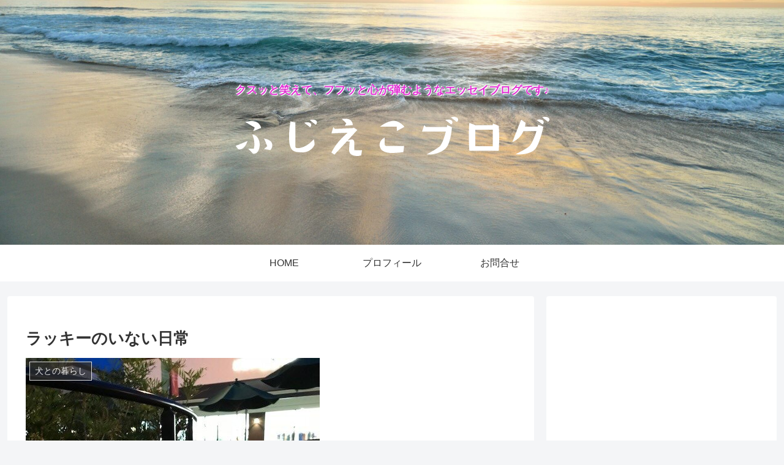

--- FILE ---
content_type: text/html; charset=utf-8
request_url: https://www.google.com/recaptcha/api2/aframe
body_size: 268
content:
<!DOCTYPE HTML><html><head><meta http-equiv="content-type" content="text/html; charset=UTF-8"></head><body><script nonce="id6stWP14BuwOVzBGYIZ7Q">/** Anti-fraud and anti-abuse applications only. See google.com/recaptcha */ try{var clients={'sodar':'https://pagead2.googlesyndication.com/pagead/sodar?'};window.addEventListener("message",function(a){try{if(a.source===window.parent){var b=JSON.parse(a.data);var c=clients[b['id']];if(c){var d=document.createElement('img');d.src=c+b['params']+'&rc='+(localStorage.getItem("rc::a")?sessionStorage.getItem("rc::b"):"");window.document.body.appendChild(d);sessionStorage.setItem("rc::e",parseInt(sessionStorage.getItem("rc::e")||0)+1);localStorage.setItem("rc::h",'1769149199795');}}}catch(b){}});window.parent.postMessage("_grecaptcha_ready", "*");}catch(b){}</script></body></html>